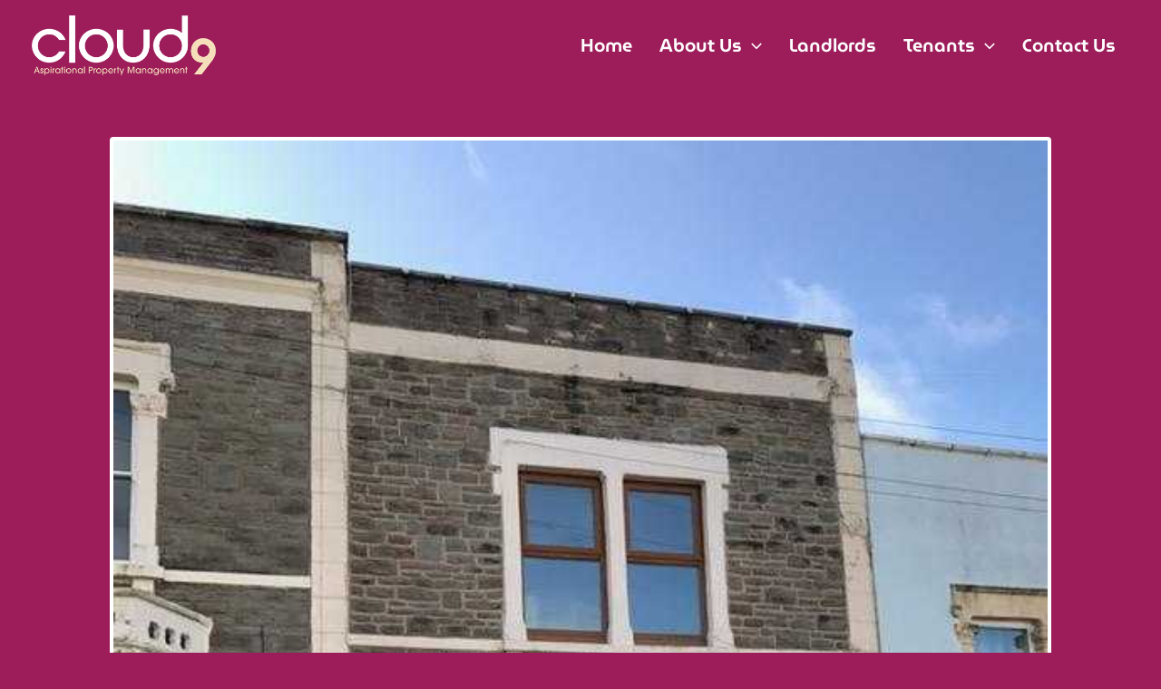

--- FILE ---
content_type: text/css
request_url: https://cloud9property.com/wp-content/uploads/uag-plugin/assets/0/uag-css-362.css?ver=1768705111
body_size: 3330
content:
.wp-block-uagb-container{display:flex;position:relative;box-sizing:border-box;transition-property:box-shadow;transition-duration:0.2s;transition-timing-function:ease}.wp-block-uagb-container .spectra-container-link-overlay{bottom:0;left:0;position:absolute;right:0;top:0;z-index:10}.wp-block-uagb-container.uagb-is-root-container{margin-left:auto;margin-right:auto}.wp-block-uagb-container.alignfull.uagb-is-root-container .uagb-container-inner-blocks-wrap{display:flex;position:relative;box-sizing:border-box;margin-left:auto !important;margin-right:auto !important}.wp-block-uagb-container .wp-block-uagb-blockquote,.wp-block-uagb-container .wp-block-spectra-pro-login,.wp-block-uagb-container .wp-block-spectra-pro-register{margin:unset}.wp-block-uagb-container .uagb-container__video-wrap{height:100%;width:100%;top:0;left:0;position:absolute;overflow:hidden;-webkit-transition:opacity 1s;-o-transition:opacity 1s;transition:opacity 1s}.wp-block-uagb-container .uagb-container__video-wrap video{max-width:100%;width:100%;height:100%;margin:0;line-height:1;border:none;display:inline-block;vertical-align:baseline;-o-object-fit:cover;object-fit:cover;background-size:cover}.wp-block-uagb-container.uagb-layout-grid{display:grid;width:100%}.wp-block-uagb-container.uagb-layout-grid>.uagb-container-inner-blocks-wrap{display:inherit;width:inherit}.wp-block-uagb-container.uagb-layout-grid>.uagb-container-inner-blocks-wrap>.wp-block-uagb-container{max-width:unset !important;width:unset !important}.wp-block-uagb-container.uagb-layout-grid>.wp-block-uagb-container{max-width:unset !important;width:unset !important}.wp-block-uagb-container.uagb-layout-grid.uagb-is-root-container{margin-left:auto;margin-right:auto}.wp-block-uagb-container.uagb-layout-grid.uagb-is-root-container>.wp-block-uagb-container{max-width:unset !important;width:unset !important}.wp-block-uagb-container.uagb-layout-grid.alignwide.uagb-is-root-container{margin-left:auto;margin-right:auto}.wp-block-uagb-container.uagb-layout-grid.alignfull.uagb-is-root-container .uagb-container-inner-blocks-wrap{display:inherit;position:relative;box-sizing:border-box;margin-left:auto !important;margin-right:auto !important}body .wp-block-uagb-container>.uagb-container-inner-blocks-wrap>*:not(.wp-block-uagb-container):not(.wp-block-uagb-column):not(.wp-block-uagb-container):not(.wp-block-uagb-section):not(.uagb-container__shape):not(.uagb-container__video-wrap):not(.wp-block-spectra-pro-register):not(.wp-block-spectra-pro-login):not(.uagb-slider-container):not(.spectra-image-gallery__control-lightbox):not(.wp-block-uagb-info-box),body .wp-block-uagb-container>.uagb-container-inner-blocks-wrap,body .wp-block-uagb-container>*:not(.wp-block-uagb-container):not(.wp-block-uagb-column):not(.wp-block-uagb-container):not(.wp-block-uagb-section):not(.uagb-container__shape):not(.uagb-container__video-wrap):not(.wp-block-spectra-pro-register):not(.wp-block-spectra-pro-login):not(.uagb-slider-container):not(.spectra-container-link-overlay):not(.spectra-image-gallery__control-lightbox):not(.wp-block-uagb-lottie):not(.uagb-faq__outer-wrap){min-width:unset !important;width:100%;position:relative}body .ast-container .wp-block-uagb-container>.uagb-container-inner-blocks-wrap>.wp-block-uagb-container>ul,body .ast-container .wp-block-uagb-container>.uagb-container-inner-blocks-wrap>.wp-block-uagb-container ol,body .ast-container .wp-block-uagb-container>.uagb-container-inner-blocks-wrap>ul,body .ast-container .wp-block-uagb-container>.uagb-container-inner-blocks-wrap ol{max-width:-webkit-fill-available;margin-block-start:0;margin-block-end:0;margin-left:20px}.ast-plain-container .editor-styles-wrapper .block-editor-block-list__layout.is-root-container .uagb-is-root-container.wp-block-uagb-container.alignwide{margin-left:auto;margin-right:auto}.uagb-container__shape{overflow:hidden;position:absolute;left:0;width:100%;line-height:0;direction:ltr}.uagb-container__shape-top{top:-3px}.uagb-container__shape-bottom{bottom:-3px}.uagb-container__shape.uagb-container__invert.uagb-container__shape-bottom,.uagb-container__shape.uagb-container__invert.uagb-container__shape-top{-webkit-transform:rotate(180deg);-ms-transform:rotate(180deg);transform:rotate(180deg)}.uagb-container__shape.uagb-container__shape-flip svg{transform:translateX(-50%) rotateY(180deg)}.uagb-container__shape svg{display:block;width:-webkit-calc(100% + 1.3px);width:calc(100% + 1.3px);position:relative;left:50%;-webkit-transform:translateX(-50%);-ms-transform:translateX(-50%);transform:translateX(-50%)}.uagb-container__shape .uagb-container__shape-fill{-webkit-transform-origin:center;-ms-transform-origin:center;transform-origin:center;-webkit-transform:rotateY(0deg);transform:rotateY(0deg)}.uagb-container__shape.uagb-container__shape-above-content{z-index:9;pointer-events:none}.nv-single-page-wrap .nv-content-wrap.entry-content .wp-block-uagb-container.alignfull{margin-left:calc(50% - 50vw);margin-right:calc(50% - 50vw)}@media only screen and (max-width: 767px){.wp-block-uagb-container .wp-block-uagb-advanced-heading{width:-webkit-fill-available}}.wp-block-uagb-image--align-none{justify-content:center}
.wp-block-uagb-image{display:flex}.wp-block-uagb-image__figure{position:relative;display:flex;flex-direction:column;max-width:100%;height:auto;margin:0}.wp-block-uagb-image__figure img{height:auto;display:flex;max-width:100%;transition:box-shadow 0.2s ease}.wp-block-uagb-image__figure>a{display:inline-block}.wp-block-uagb-image__figure figcaption{text-align:center;margin-top:0.5em;margin-bottom:1em}.wp-block-uagb-image .components-placeholder.block-editor-media-placeholder .components-placeholder__instructions{align-self:center}.wp-block-uagb-image--align-left{text-align:left}.wp-block-uagb-image--align-right{text-align:right}.wp-block-uagb-image--align-center{text-align:center}.wp-block-uagb-image--align-full .wp-block-uagb-image__figure{margin-left:calc(50% - 50vw);margin-right:calc(50% - 50vw);max-width:100vw;width:100vw;height:auto}.wp-block-uagb-image--align-full .wp-block-uagb-image__figure img{height:auto;width:100% !important}.wp-block-uagb-image--align-wide .wp-block-uagb-image__figure img{height:auto;width:100%}.wp-block-uagb-image--layout-overlay__color-wrapper{position:absolute;left:0;top:0;right:0;bottom:0;opacity:0.2;background:rgba(0,0,0,0.5);transition:opacity 0.35s ease-in-out}.wp-block-uagb-image--layout-overlay-link{position:absolute;left:0;right:0;bottom:0;top:0}.wp-block-uagb-image--layout-overlay .wp-block-uagb-image__figure:hover .wp-block-uagb-image--layout-overlay__color-wrapper{opacity:1}.wp-block-uagb-image--layout-overlay__inner{position:absolute;left:15px;right:15px;bottom:15px;top:15px;display:flex;align-items:center;justify-content:center;flex-direction:column;border-color:#fff;transition:0.35s ease-in-out}.wp-block-uagb-image--layout-overlay__inner.top-left,.wp-block-uagb-image--layout-overlay__inner.top-center,.wp-block-uagb-image--layout-overlay__inner.top-right{justify-content:flex-start}.wp-block-uagb-image--layout-overlay__inner.bottom-left,.wp-block-uagb-image--layout-overlay__inner.bottom-center,.wp-block-uagb-image--layout-overlay__inner.bottom-right{justify-content:flex-end}.wp-block-uagb-image--layout-overlay__inner.top-left,.wp-block-uagb-image--layout-overlay__inner.center-left,.wp-block-uagb-image--layout-overlay__inner.bottom-left{align-items:flex-start}.wp-block-uagb-image--layout-overlay__inner.top-right,.wp-block-uagb-image--layout-overlay__inner.center-right,.wp-block-uagb-image--layout-overlay__inner.bottom-right{align-items:flex-end}.wp-block-uagb-image--layout-overlay__inner .uagb-image-heading{color:#fff;transition:transform 0.35s, opacity 0.35s ease-in-out;transform:translate3d(0, 24px, 0);margin:0;line-height:1em}.wp-block-uagb-image--layout-overlay__inner .uagb-image-separator{width:30%;border-top-width:2px;border-top-color:#fff;border-top-style:solid;margin-bottom:10px;opacity:0;transition:transform 0.4s, opacity 0.4s ease-in-out;transform:translate3d(0, 30px, 0)}.wp-block-uagb-image--layout-overlay__inner .uagb-image-caption{opacity:0;overflow:visible;color:#fff;transition:transform 0.45s, opacity 0.45s ease-in-out;transform:translate3d(0, 35px, 0)}.wp-block-uagb-image--layout-overlay__inner:hover .uagb-image-heading,.wp-block-uagb-image--layout-overlay__inner:hover .uagb-image-separator,.wp-block-uagb-image--layout-overlay__inner:hover .uagb-image-caption{opacity:1;transform:translate3d(0, 0, 0)}.wp-block-uagb-image--effect-zoomin .wp-block-uagb-image__figure img,.wp-block-uagb-image--effect-zoomin .wp-block-uagb-image__figure .wp-block-uagb-image--layout-overlay__color-wrapper{transform:scale(1);transition:transform 0.35s ease-in-out}.wp-block-uagb-image--effect-zoomin .wp-block-uagb-image__figure:hover img,.wp-block-uagb-image--effect-zoomin .wp-block-uagb-image__figure:hover .wp-block-uagb-image--layout-overlay__color-wrapper{transform:scale(1.05)}.wp-block-uagb-image--effect-slide .wp-block-uagb-image__figure img,.wp-block-uagb-image--effect-slide .wp-block-uagb-image__figure .wp-block-uagb-image--layout-overlay__color-wrapper{width:calc(100% + 40px) !important;max-width:none !important;transform:translate3d(-40px, 0, 0);transition:transform 0.35s ease-in-out}.wp-block-uagb-image--effect-slide .wp-block-uagb-image__figure:hover img,.wp-block-uagb-image--effect-slide .wp-block-uagb-image__figure:hover .wp-block-uagb-image--layout-overlay__color-wrapper{transform:translate3d(0, 0, 0)}.wp-block-uagb-image--effect-grayscale img{filter:grayscale(0%);transition:0.35s ease-in-out}.wp-block-uagb-image--effect-grayscale:hover img{filter:grayscale(100%)}.wp-block-uagb-image--effect-blur img{filter:blur(0);transition:0.35s ease-in-out}.wp-block-uagb-image--effect-blur:hover img{filter:blur(3px)}
.wp-block-uagb-container.uagb-block-01895975 .uagb-container__shape-top svg{width: calc( 100% + 1.3px );}.wp-block-uagb-container.uagb-block-01895975 .uagb-container__shape.uagb-container__shape-top .uagb-container__shape-fill{fill: rgba(51,51,51,1);}.wp-block-uagb-container.uagb-block-01895975 .uagb-container__shape-bottom svg{width: calc( 100% + 1.3px );}.wp-block-uagb-container.uagb-block-01895975 .uagb-container__shape.uagb-container__shape-bottom .uagb-container__shape-fill{fill: rgba(51,51,51,1);}.wp-block-uagb-container.uagb-block-01895975 .uagb-container__video-wrap video{opacity: 1;}.wp-block-uagb-container.uagb-is-root-container .uagb-block-01895975{max-width: 100%;width: 100%;}.wp-block-uagb-container.uagb-is-root-container.alignfull.uagb-block-01895975 > .uagb-container-inner-blocks-wrap{--inner-content-custom-width: min( 100%, 1600px);max-width: var(--inner-content-custom-width);width: 100%;flex-direction: row;align-items: center;justify-content: center;flex-wrap: nowrap;row-gap: 31px;column-gap: 31px;}.wp-block-uagb-container.uagb-block-01895975{box-shadow: 0px 0px   #00000070 ;padding-top: 20px;padding-bottom: 20px;padding-left: 10px;padding-right: 10px;margin-top:  !important;margin-bottom:  !important;overflow: visible;order: initial;border-color: inherit;row-gap: 31px;column-gap: 31px;}.wp-block-uagb-container.uagb-block-437c54f3 .uagb-container__shape-top svg{width: calc( 100% + 1.3px );}.wp-block-uagb-container.uagb-block-437c54f3 .uagb-container__shape.uagb-container__shape-top .uagb-container__shape-fill{fill: rgba(51,51,51,1);}.wp-block-uagb-container.uagb-block-437c54f3 .uagb-container__shape-bottom svg{width: calc( 100% + 1.3px );}.wp-block-uagb-container.uagb-block-437c54f3 .uagb-container__shape.uagb-container__shape-bottom .uagb-container__shape-fill{fill: rgba(51,51,51,1);}.wp-block-uagb-container.uagb-block-437c54f3 .uagb-container__video-wrap video{opacity: 1;}.wp-block-uagb-container.uagb-is-root-container .uagb-block-437c54f3{max-width: 25%;width: 100%;}.wp-block-uagb-container.uagb-is-root-container.alignfull.uagb-block-437c54f3 > .uagb-container-inner-blocks-wrap{--inner-content-custom-width: min( 100%, 1200px);max-width: var(--inner-content-custom-width);width: 100%;flex-direction: column;align-items: center;justify-content: center;flex-wrap: nowrap;row-gap: 20px;column-gap: 20px;}.wp-block-uagb-container.uagb-block-437c54f3{box-shadow: 0px 0px   #00000070 ;padding-top: 10px;padding-bottom: 10px;padding-left: 10px;padding-right: 10px;margin-top:  !important;margin-bottom:  !important;overflow: visible;order: initial;border-color: inherit;flex-direction: column;align-items: center;justify-content: center;flex-wrap: nowrap;row-gap: 20px;column-gap: 20px;}.uagb-block-8d8989e0.wp-block-uagb-image--layout-default figure img{box-shadow: 0px 0px 0 #00000070;}.uagb-block-8d8989e0.wp-block-uagb-image .wp-block-uagb-image__figure figcaption{font-style: normal;align-self: center;}.uagb-block-8d8989e0.wp-block-uagb-image--layout-overlay figure img{box-shadow: 0px 0px 0 #00000070;}.uagb-block-8d8989e0.wp-block-uagb-image--layout-overlay .wp-block-uagb-image--layout-overlay__color-wrapper{opacity: 0.2;}.uagb-block-8d8989e0.wp-block-uagb-image--layout-overlay .wp-block-uagb-image--layout-overlay__inner{left: 15px;right: 15px;top: 15px;bottom: 15px;}.uagb-block-8d8989e0.wp-block-uagb-image--layout-overlay .wp-block-uagb-image--layout-overlay__inner .uagb-image-heading{font-style: normal;color: #fff;opacity: 1;}.uagb-block-8d8989e0.wp-block-uagb-image--layout-overlay .wp-block-uagb-image--layout-overlay__inner .uagb-image-heading a{color: #fff;}.uagb-block-8d8989e0.wp-block-uagb-image--layout-overlay .wp-block-uagb-image--layout-overlay__inner .uagb-image-caption{opacity: 0;}.uagb-block-8d8989e0.wp-block-uagb-image--layout-overlay .wp-block-uagb-image__figure:hover .wp-block-uagb-image--layout-overlay__color-wrapper{opacity: 1;}.uagb-block-8d8989e0.wp-block-uagb-image .wp-block-uagb-image--layout-overlay__inner .uagb-image-separator{width: 30%;border-top-width: 2px;border-top-color: #fff;opacity: 0;}.uagb-block-8d8989e0.wp-block-uagb-image .wp-block-uagb-image__figure img{width: 268px;height: auto;}.uagb-block-8d8989e0.wp-block-uagb-image .wp-block-uagb-image__figure:hover .wp-block-uagb-image--layout-overlay__inner .uagb-image-caption{opacity: 1;}.uagb-block-8d8989e0.wp-block-uagb-image .wp-block-uagb-image__figure:hover .wp-block-uagb-image--layout-overlay__inner .uagb-image-separator{opacity: 1;}.uagb-block-8d8989e0.wp-block-uagb-image--layout-default figure:hover img{box-shadow: 0px 0px 0 #00000070;}.uagb-block-8d8989e0.wp-block-uagb-image--layout-overlay figure:hover img{box-shadow: 0px 0px 0 #00000070;}.wp-block-uagb-container.uagb-block-420bb859 .uagb-container__shape-top svg{width: calc( 100% + 1.3px );}.wp-block-uagb-container.uagb-block-420bb859 .uagb-container__shape.uagb-container__shape-top .uagb-container__shape-fill{fill: rgba(51,51,51,1);}.wp-block-uagb-container.uagb-block-420bb859 .uagb-container__shape-bottom svg{width: calc( 100% + 1.3px );}.wp-block-uagb-container.uagb-block-420bb859 .uagb-container__shape.uagb-container__shape-bottom .uagb-container__shape-fill{fill: rgba(51,51,51,1);}.wp-block-uagb-container.uagb-block-420bb859 .uagb-container__video-wrap video{opacity: 1;}.wp-block-uagb-container.uagb-is-root-container .uagb-block-420bb859{max-width: 25%;width: 100%;}.wp-block-uagb-container.uagb-is-root-container.alignfull.uagb-block-420bb859 > .uagb-container-inner-blocks-wrap{--inner-content-custom-width: min( 100%, 1200px);max-width: var(--inner-content-custom-width);width: 100%;flex-direction: column;align-items: center;justify-content: center;flex-wrap: nowrap;row-gap: 20px;column-gap: 20px;}.wp-block-uagb-container.uagb-block-420bb859{box-shadow: 0px 0px   #00000070 ;padding-top: 10px;padding-bottom: 10px;padding-left: 10px;padding-right: 10px;margin-top:  !important;margin-bottom:  !important;overflow: visible;order: initial;border-color: inherit;flex-direction: column;align-items: center;justify-content: center;flex-wrap: nowrap;row-gap: 20px;column-gap: 20px;}.wp-block-uagb-container.uagb-block-afead15a .uagb-container__shape-top svg{width: calc( 100% + 1.3px );}.wp-block-uagb-container.uagb-block-afead15a .uagb-container__shape.uagb-container__shape-top .uagb-container__shape-fill{fill: rgba(51,51,51,1);}.wp-block-uagb-container.uagb-block-afead15a .uagb-container__shape-bottom svg{width: calc( 100% + 1.3px );}.wp-block-uagb-container.uagb-block-afead15a .uagb-container__shape.uagb-container__shape-bottom .uagb-container__shape-fill{fill: rgba(51,51,51,1);}.wp-block-uagb-container.uagb-block-afead15a .uagb-container__video-wrap video{opacity: 1;}.wp-block-uagb-container.uagb-is-root-container .uagb-block-afead15a{max-width: 25%;width: 100%;}.wp-block-uagb-container.uagb-is-root-container.alignfull.uagb-block-afead15a > .uagb-container-inner-blocks-wrap{--inner-content-custom-width: min( 100%, 1200px);max-width: var(--inner-content-custom-width);width: 100%;flex-direction: column;align-items: center;justify-content: center;flex-wrap: nowrap;row-gap: 20px;column-gap: 20px;}.wp-block-uagb-container.uagb-block-afead15a{box-shadow: 0px 0px   #00000070 ;padding-top: 10px;padding-bottom: 10px;padding-left: 10px;padding-right: 10px;margin-top:  !important;margin-bottom:  !important;overflow: visible;order: initial;border-color: inherit;flex-direction: column;align-items: center;justify-content: center;flex-wrap: nowrap;row-gap: 20px;column-gap: 20px;}.wp-block-uagb-container.uagb-block-5970508b .uagb-container__shape-top svg{width: calc( 100% + 1.3px );}.wp-block-uagb-container.uagb-block-5970508b .uagb-container__shape.uagb-container__shape-top .uagb-container__shape-fill{fill: rgba(51,51,51,1);}.wp-block-uagb-container.uagb-block-5970508b .uagb-container__shape-bottom svg{width: calc( 100% + 1.3px );}.wp-block-uagb-container.uagb-block-5970508b .uagb-container__shape.uagb-container__shape-bottom .uagb-container__shape-fill{fill: rgba(51,51,51,1);}.wp-block-uagb-container.uagb-block-5970508b .uagb-container__video-wrap video{opacity: 1;}.wp-block-uagb-container.uagb-is-root-container .uagb-block-5970508b{max-width: 100%;width: 100%;}.wp-block-uagb-container.uagb-is-root-container.alignfull.uagb-block-5970508b > .uagb-container-inner-blocks-wrap{--inner-content-custom-width: min( 100%, 1200px);max-width: var(--inner-content-custom-width);width: 100%;flex-direction: column;align-items: center;justify-content: center;flex-wrap: nowrap;row-gap: 20px;column-gap: 20px;}.wp-block-uagb-container.uagb-block-5970508b{box-shadow: 0px 18px 40px -10px rgb(0 0 0 / 20%) ;padding-top: 10px;padding-bottom: 10px;padding-left: 10px;padding-right: 10px;margin-top:  !important;margin-bottom:  !important;overflow: visible;order: initial;border-top-left-radius: 8px;border-top-right-radius: 8px;border-bottom-left-radius: 8px;border-bottom-right-radius: 8px;border-color: inherit;background-color: var(--ast-global-color-5);;flex-direction: column;align-items: center;justify-content: center;flex-wrap: nowrap;row-gap: 20px;column-gap: 20px;}.uagb-block-3821fd5e.wp-block-uagb-image--layout-default figure img{box-shadow: 0px 0px 0 #00000070;}.uagb-block-3821fd5e.wp-block-uagb-image .wp-block-uagb-image__figure figcaption{font-style: normal;align-self: center;}.uagb-block-3821fd5e.wp-block-uagb-image--layout-overlay figure img{box-shadow: 0px 0px 0 #00000070;}.uagb-block-3821fd5e.wp-block-uagb-image--layout-overlay .wp-block-uagb-image--layout-overlay__color-wrapper{opacity: 0.2;}.uagb-block-3821fd5e.wp-block-uagb-image--layout-overlay .wp-block-uagb-image--layout-overlay__inner{left: 15px;right: 15px;top: 15px;bottom: 15px;}.uagb-block-3821fd5e.wp-block-uagb-image--layout-overlay .wp-block-uagb-image--layout-overlay__inner .uagb-image-heading{font-style: normal;color: #fff;opacity: 1;}.uagb-block-3821fd5e.wp-block-uagb-image--layout-overlay .wp-block-uagb-image--layout-overlay__inner .uagb-image-heading a{color: #fff;}.uagb-block-3821fd5e.wp-block-uagb-image--layout-overlay .wp-block-uagb-image--layout-overlay__inner .uagb-image-caption{opacity: 0;}.uagb-block-3821fd5e.wp-block-uagb-image--layout-overlay .wp-block-uagb-image__figure:hover .wp-block-uagb-image--layout-overlay__color-wrapper{opacity: 1;}.uagb-block-3821fd5e.wp-block-uagb-image .wp-block-uagb-image--layout-overlay__inner .uagb-image-separator{width: 30%;border-top-width: 2px;border-top-color: #fff;opacity: 0;}.uagb-block-3821fd5e.wp-block-uagb-image .wp-block-uagb-image__figure img{width: 280px;height: auto;}.uagb-block-3821fd5e.wp-block-uagb-image .wp-block-uagb-image__figure:hover .wp-block-uagb-image--layout-overlay__inner .uagb-image-caption{opacity: 1;}.uagb-block-3821fd5e.wp-block-uagb-image .wp-block-uagb-image__figure:hover .wp-block-uagb-image--layout-overlay__inner .uagb-image-separator{opacity: 1;}.uagb-block-3821fd5e.wp-block-uagb-image--layout-default figure:hover img{box-shadow: 0px 0px 0 #00000070;}.uagb-block-3821fd5e.wp-block-uagb-image--layout-overlay figure:hover img{box-shadow: 0px 0px 0 #00000070;}.wp-block-uagb-container.uagb-block-7119e9f4 .uagb-container__shape-top svg{width: calc( 100% + 1.3px );}.wp-block-uagb-container.uagb-block-7119e9f4 .uagb-container__shape.uagb-container__shape-top .uagb-container__shape-fill{fill: rgba(51,51,51,1);}.wp-block-uagb-container.uagb-block-7119e9f4 .uagb-container__shape-bottom svg{width: calc( 100% + 1.3px );}.wp-block-uagb-container.uagb-block-7119e9f4 .uagb-container__shape.uagb-container__shape-bottom .uagb-container__shape-fill{fill: rgba(51,51,51,1);}.wp-block-uagb-container.uagb-block-7119e9f4 .uagb-container__video-wrap video{opacity: 1;}.wp-block-uagb-container.uagb-is-root-container .uagb-block-7119e9f4{max-width: 100%;width: 100%;}.wp-block-uagb-container.uagb-is-root-container.alignfull.uagb-block-7119e9f4 > .uagb-container-inner-blocks-wrap{--inner-content-custom-width: min( 100%, 1200px);max-width: var(--inner-content-custom-width);width: 100%;flex-direction: column;align-items: center;justify-content: center;flex-wrap: nowrap;row-gap: 20px;column-gap: 20px;}.wp-block-uagb-container.uagb-block-7119e9f4{box-shadow: 0px 18px 40px -10px rgb(0 0 0 / 20%) ;padding-top: 10px;padding-bottom: 10px;padding-left: 10px;padding-right: 10px;margin-top:  !important;margin-bottom:  !important;overflow: visible;order: initial;border-top-left-radius: 8px;border-top-right-radius: 8px;border-bottom-left-radius: 8px;border-bottom-right-radius: 8px;border-color: inherit;background-color: var(--ast-global-color-5);;flex-direction: column;align-items: center;justify-content: center;flex-wrap: nowrap;row-gap: 20px;column-gap: 20px;}.uagb-block-8030f162.wp-block-uagb-image{text-align: center;justify-content: center;align-self: center;}.uagb-block-8030f162 .wp-block-uagb-image__figure{align-items: center;}.uagb-block-8030f162.wp-block-uagb-image--layout-default figure img{box-shadow: 0px 0px 0 #00000070;border-top-left-radius: 8px;border-top-right-radius: 8px;border-bottom-left-radius: 8px;border-bottom-right-radius: 8px;}.uagb-block-8030f162.wp-block-uagb-image .wp-block-uagb-image__figure figcaption{font-style: normal;align-self: center;}.uagb-block-8030f162.wp-block-uagb-image--layout-overlay figure img{box-shadow: 0px 0px 0 #00000070;border-top-left-radius: 8px;border-top-right-radius: 8px;border-bottom-left-radius: 8px;border-bottom-right-radius: 8px;}.uagb-block-8030f162.wp-block-uagb-image--layout-overlay .wp-block-uagb-image--layout-overlay__color-wrapper{opacity: 0.2;border-top-left-radius: 8px;border-top-right-radius: 8px;border-bottom-left-radius: 8px;border-bottom-right-radius: 8px;}.uagb-block-8030f162.wp-block-uagb-image--layout-overlay .wp-block-uagb-image--layout-overlay__inner{left: 15px;right: 15px;top: 15px;bottom: 15px;}.uagb-block-8030f162.wp-block-uagb-image--layout-overlay .wp-block-uagb-image--layout-overlay__inner .uagb-image-heading{font-style: normal;color: #fff;opacity: 1;}.uagb-block-8030f162.wp-block-uagb-image--layout-overlay .wp-block-uagb-image--layout-overlay__inner .uagb-image-heading a{color: #fff;}.uagb-block-8030f162.wp-block-uagb-image--layout-overlay .wp-block-uagb-image--layout-overlay__inner .uagb-image-caption{opacity: 0;}.uagb-block-8030f162.wp-block-uagb-image--layout-overlay .wp-block-uagb-image__figure:hover .wp-block-uagb-image--layout-overlay__color-wrapper{opacity: 1;}.uagb-block-8030f162.wp-block-uagb-image .wp-block-uagb-image--layout-overlay__inner .uagb-image-separator{width: 30%;border-top-width: 2px;border-top-color: #fff;opacity: 0;}.uagb-block-8030f162.wp-block-uagb-image .wp-block-uagb-image__figure img{width: 1432px;height: auto;}.uagb-block-8030f162.wp-block-uagb-image .wp-block-uagb-image__figure:hover .wp-block-uagb-image--layout-overlay__inner .uagb-image-caption{opacity: 1;}.uagb-block-8030f162.wp-block-uagb-image .wp-block-uagb-image__figure:hover .wp-block-uagb-image--layout-overlay__inner .uagb-image-separator{opacity: 1;}.uagb-block-8030f162.wp-block-uagb-image--layout-default figure:hover img{box-shadow: 0px 0px 0 #00000070;}.uagb-block-8030f162.wp-block-uagb-image--layout-overlay figure:hover img{box-shadow: 0px 0px 0 #00000070;}.wp-block-uagb-container.uagb-block-40d65da3 .uagb-container__shape-top svg{width: calc( 100% + 1.3px );}.wp-block-uagb-container.uagb-block-40d65da3 .uagb-container__shape.uagb-container__shape-top .uagb-container__shape-fill{fill: rgba(51,51,51,1);}.wp-block-uagb-container.uagb-block-40d65da3 .uagb-container__shape-bottom svg{width: calc( 100% + 1.3px );}.wp-block-uagb-container.uagb-block-40d65da3 .uagb-container__shape.uagb-container__shape-bottom .uagb-container__shape-fill{fill: rgba(51,51,51,1);}.wp-block-uagb-container.uagb-block-40d65da3 .uagb-container__video-wrap video{opacity: 1;}.wp-block-uagb-container.uagb-is-root-container .uagb-block-40d65da3{max-width: 100%;width: 100%;}.wp-block-uagb-container.uagb-is-root-container.alignfull.uagb-block-40d65da3 > .uagb-container-inner-blocks-wrap{--inner-content-custom-width: min( 100%, 1200px);max-width: var(--inner-content-custom-width);width: 100%;flex-direction: column;align-items: center;justify-content: center;flex-wrap: nowrap;row-gap: 20px;column-gap: 20px;}.wp-block-uagb-container.uagb-block-40d65da3{box-shadow: 0px 18px 40px -10px rgb(0 0 0 / 20%) ;padding-top: 10px;padding-bottom: 10px;padding-left: 10px;padding-right: 10px;margin-top:  !important;margin-bottom:  !important;overflow: visible;order: initial;border-top-left-radius: 8px;border-top-right-radius: 8px;border-bottom-left-radius: 8px;border-bottom-right-radius: 8px;border-color: inherit;background-color: var(--ast-global-color-5);;flex-direction: column;align-items: center;justify-content: center;flex-wrap: nowrap;row-gap: 20px;column-gap: 20px;}.uagb-block-354b5169.wp-block-uagb-image{text-align: center;justify-content: center;align-self: center;}.uagb-block-354b5169 .wp-block-uagb-image__figure{align-items: center;}.uagb-block-354b5169.wp-block-uagb-image--layout-default figure img{box-shadow: 0px 0px 0 #00000070;border-top-left-radius: 8px;border-top-right-radius: 8px;border-bottom-left-radius: 8px;border-bottom-right-radius: 8px;}.uagb-block-354b5169.wp-block-uagb-image .wp-block-uagb-image__figure figcaption{font-style: normal;align-self: center;}.uagb-block-354b5169.wp-block-uagb-image--layout-overlay figure img{box-shadow: 0px 0px 0 #00000070;border-top-left-radius: 8px;border-top-right-radius: 8px;border-bottom-left-radius: 8px;border-bottom-right-radius: 8px;}.uagb-block-354b5169.wp-block-uagb-image--layout-overlay .wp-block-uagb-image--layout-overlay__color-wrapper{opacity: 0.2;border-top-left-radius: 8px;border-top-right-radius: 8px;border-bottom-left-radius: 8px;border-bottom-right-radius: 8px;}.uagb-block-354b5169.wp-block-uagb-image--layout-overlay .wp-block-uagb-image--layout-overlay__inner{left: 15px;right: 15px;top: 15px;bottom: 15px;}.uagb-block-354b5169.wp-block-uagb-image--layout-overlay .wp-block-uagb-image--layout-overlay__inner .uagb-image-heading{font-style: normal;color: #fff;opacity: 1;}.uagb-block-354b5169.wp-block-uagb-image--layout-overlay .wp-block-uagb-image--layout-overlay__inner .uagb-image-heading a{color: #fff;}.uagb-block-354b5169.wp-block-uagb-image--layout-overlay .wp-block-uagb-image--layout-overlay__inner .uagb-image-caption{opacity: 0;}.uagb-block-354b5169.wp-block-uagb-image--layout-overlay .wp-block-uagb-image__figure:hover .wp-block-uagb-image--layout-overlay__color-wrapper{opacity: 1;}.uagb-block-354b5169.wp-block-uagb-image .wp-block-uagb-image--layout-overlay__inner .uagb-image-separator{width: 30%;border-top-width: 2px;border-top-color: #fff;opacity: 0;}.uagb-block-354b5169.wp-block-uagb-image .wp-block-uagb-image__figure img{width: 1204px;height: auto;}.uagb-block-354b5169.wp-block-uagb-image .wp-block-uagb-image__figure:hover .wp-block-uagb-image--layout-overlay__inner .uagb-image-caption{opacity: 1;}.uagb-block-354b5169.wp-block-uagb-image .wp-block-uagb-image__figure:hover .wp-block-uagb-image--layout-overlay__inner .uagb-image-separator{opacity: 1;}.uagb-block-354b5169.wp-block-uagb-image--layout-default figure:hover img{box-shadow: 0px 0px 0 #00000070;}.uagb-block-354b5169.wp-block-uagb-image--layout-overlay figure:hover img{box-shadow: 0px 0px 0 #00000070;}.wp-block-uagb-container.uagb-block-05dc6857 .uagb-container__shape-top svg{width: calc( 100% + 1.3px );}.wp-block-uagb-container.uagb-block-05dc6857 .uagb-container__shape.uagb-container__shape-top .uagb-container__shape-fill{fill: rgba(51,51,51,1);}.wp-block-uagb-container.uagb-block-05dc6857 .uagb-container__shape-bottom svg{width: calc( 100% + 1.3px );}.wp-block-uagb-container.uagb-block-05dc6857 .uagb-container__shape.uagb-container__shape-bottom .uagb-container__shape-fill{fill: rgba(51,51,51,1);}.wp-block-uagb-container.uagb-block-05dc6857 .uagb-container__video-wrap video{opacity: 1;}.wp-block-uagb-container.uagb-is-root-container .uagb-block-05dc6857{max-width: 25%;width: 100%;}.wp-block-uagb-container.uagb-is-root-container.alignfull.uagb-block-05dc6857 > .uagb-container-inner-blocks-wrap{--inner-content-custom-width: min( 100%, 1200px);max-width: var(--inner-content-custom-width);width: 100%;flex-direction: column;align-items: center;justify-content: center;flex-wrap: nowrap;row-gap: 20px;column-gap: 20px;}.wp-block-uagb-container.uagb-block-05dc6857{box-shadow: 0px 0px   #00000070 ;padding-top: 10px;padding-bottom: 10px;padding-left: 10px;padding-right: 10px;margin-top:  !important;margin-bottom:  !important;overflow: visible;order: initial;border-color: inherit;flex-direction: column;align-items: center;justify-content: center;flex-wrap: nowrap;row-gap: 20px;column-gap: 20px;}.wp-block-uagb-container.uagb-block-cfe91418 .uagb-container__shape-top svg{width: calc( 100% + 1.3px );}.wp-block-uagb-container.uagb-block-cfe91418 .uagb-container__shape.uagb-container__shape-top .uagb-container__shape-fill{fill: rgba(51,51,51,1);}.wp-block-uagb-container.uagb-block-cfe91418 .uagb-container__shape-bottom svg{width: calc( 100% + 1.3px );}.wp-block-uagb-container.uagb-block-cfe91418 .uagb-container__shape.uagb-container__shape-bottom .uagb-container__shape-fill{fill: rgba(51,51,51,1);}.wp-block-uagb-container.uagb-block-cfe91418 .uagb-container__video-wrap video{opacity: 1;}.wp-block-uagb-container.uagb-is-root-container .uagb-block-cfe91418{max-width: 100%;width: 100%;}.wp-block-uagb-container.uagb-is-root-container.alignfull.uagb-block-cfe91418 > .uagb-container-inner-blocks-wrap{--inner-content-custom-width: min( 100%, 1200px);max-width: var(--inner-content-custom-width);width: 100%;flex-direction: column;align-items: center;justify-content: center;flex-wrap: nowrap;row-gap: 20px;column-gap: 20px;}.wp-block-uagb-container.uagb-block-cfe91418{box-shadow: 0px 18px 40px -10px rgb(0 0 0 / 20%) ;padding-top: 10px;padding-bottom: 10px;padding-left: 10px;padding-right: 10px;margin-top:  !important;margin-bottom:  !important;overflow: visible;order: initial;border-top-left-radius: 8px;border-top-right-radius: 8px;border-bottom-left-radius: 8px;border-bottom-right-radius: 8px;border-color: inherit;background-color: var(--ast-global-color-5);;flex-direction: column;align-items: center;justify-content: center;flex-wrap: nowrap;row-gap: 20px;column-gap: 20px;}.uagb-block-e0427ff0.wp-block-uagb-image{text-align: center;justify-content: center;align-self: center;}.uagb-block-e0427ff0 .wp-block-uagb-image__figure{align-items: center;}.uagb-block-e0427ff0.wp-block-uagb-image--layout-default figure img{box-shadow: 0px 0px 0 #00000070;}.uagb-block-e0427ff0.wp-block-uagb-image .wp-block-uagb-image__figure figcaption{font-style: normal;align-self: center;}.uagb-block-e0427ff0.wp-block-uagb-image--layout-overlay figure img{box-shadow: 0px 0px 0 #00000070;}.uagb-block-e0427ff0.wp-block-uagb-image--layout-overlay .wp-block-uagb-image--layout-overlay__color-wrapper{opacity: 0.2;}.uagb-block-e0427ff0.wp-block-uagb-image--layout-overlay .wp-block-uagb-image--layout-overlay__inner{left: 15px;right: 15px;top: 15px;bottom: 15px;}.uagb-block-e0427ff0.wp-block-uagb-image--layout-overlay .wp-block-uagb-image--layout-overlay__inner .uagb-image-heading{font-style: normal;color: #fff;opacity: 1;}.uagb-block-e0427ff0.wp-block-uagb-image--layout-overlay .wp-block-uagb-image--layout-overlay__inner .uagb-image-heading a{color: #fff;}.uagb-block-e0427ff0.wp-block-uagb-image--layout-overlay .wp-block-uagb-image--layout-overlay__inner .uagb-image-caption{opacity: 0;}.uagb-block-e0427ff0.wp-block-uagb-image--layout-overlay .wp-block-uagb-image__figure:hover .wp-block-uagb-image--layout-overlay__color-wrapper{opacity: 1;}.uagb-block-e0427ff0.wp-block-uagb-image .wp-block-uagb-image--layout-overlay__inner .uagb-image-separator{width: 30%;border-top-width: 2px;border-top-color: #fff;opacity: 0;}.uagb-block-e0427ff0.wp-block-uagb-image .wp-block-uagb-image__figure img{width: 177px;height: auto;}.uagb-block-e0427ff0.wp-block-uagb-image .wp-block-uagb-image__figure:hover .wp-block-uagb-image--layout-overlay__inner .uagb-image-caption{opacity: 1;}.uagb-block-e0427ff0.wp-block-uagb-image .wp-block-uagb-image__figure:hover .wp-block-uagb-image--layout-overlay__inner .uagb-image-separator{opacity: 1;}.uagb-block-e0427ff0.wp-block-uagb-image--layout-default figure:hover img{box-shadow: 0px 0px 0 #00000070;}.uagb-block-e0427ff0.wp-block-uagb-image--layout-overlay figure:hover img{box-shadow: 0px 0px 0 #00000070;}.wp-block-uagb-container.uagb-block-c1e557f1 .uagb-container__shape-top svg{width: calc( 100% + 1.3px );}.wp-block-uagb-container.uagb-block-c1e557f1 .uagb-container__shape.uagb-container__shape-top .uagb-container__shape-fill{fill: rgba(51,51,51,1);}.wp-block-uagb-container.uagb-block-c1e557f1 .uagb-container__shape-bottom svg{width: calc( 100% + 1.3px );}.wp-block-uagb-container.uagb-block-c1e557f1 .uagb-container__shape.uagb-container__shape-bottom .uagb-container__shape-fill{fill: rgba(51,51,51,1);}.wp-block-uagb-container.uagb-block-c1e557f1 .uagb-container__video-wrap video{opacity: 1;}.wp-block-uagb-container.uagb-is-root-container .uagb-block-c1e557f1{max-width: 100%;width: 100%;}.wp-block-uagb-container.uagb-is-root-container.alignfull.uagb-block-c1e557f1 > .uagb-container-inner-blocks-wrap{--inner-content-custom-width: min( 100%, 1200px);max-width: var(--inner-content-custom-width);width: 100%;flex-direction: column;align-items: center;justify-content: center;flex-wrap: nowrap;row-gap: 20px;column-gap: 20px;}.wp-block-uagb-container.uagb-block-c1e557f1{box-shadow: 0px 18px 40px -10px rgb(0 0 0 / 20%) ;padding-top: 10px;padding-bottom: 10px;padding-left: 10px;padding-right: 10px;margin-top:  !important;margin-bottom:  !important;overflow: visible;order: initial;border-top-left-radius: 8px;border-top-right-radius: 8px;border-bottom-left-radius: 8px;border-bottom-right-radius: 8px;border-color: inherit;background-color: var(--ast-global-color-5);;flex-direction: column;align-items: center;justify-content: center;flex-wrap: nowrap;row-gap: 20px;column-gap: 20px;}.uagb-block-cd755960.wp-block-uagb-image{text-align: center;justify-content: center;align-self: center;}.uagb-block-cd755960 .wp-block-uagb-image__figure{align-items: center;}.uagb-block-cd755960.wp-block-uagb-image--layout-default figure img{box-shadow: 0px 0px 0 #00000070;}.uagb-block-cd755960.wp-block-uagb-image .wp-block-uagb-image__figure figcaption{font-style: normal;align-self: center;}.uagb-block-cd755960.wp-block-uagb-image--layout-overlay figure img{box-shadow: 0px 0px 0 #00000070;}.uagb-block-cd755960.wp-block-uagb-image--layout-overlay .wp-block-uagb-image--layout-overlay__color-wrapper{opacity: 0.2;}.uagb-block-cd755960.wp-block-uagb-image--layout-overlay .wp-block-uagb-image--layout-overlay__inner{left: 15px;right: 15px;top: 15px;bottom: 15px;}.uagb-block-cd755960.wp-block-uagb-image--layout-overlay .wp-block-uagb-image--layout-overlay__inner .uagb-image-heading{font-style: normal;color: #fff;opacity: 1;}.uagb-block-cd755960.wp-block-uagb-image--layout-overlay .wp-block-uagb-image--layout-overlay__inner .uagb-image-heading a{color: #fff;}.uagb-block-cd755960.wp-block-uagb-image--layout-overlay .wp-block-uagb-image--layout-overlay__inner .uagb-image-caption{opacity: 0;}.uagb-block-cd755960.wp-block-uagb-image--layout-overlay .wp-block-uagb-image__figure:hover .wp-block-uagb-image--layout-overlay__color-wrapper{opacity: 1;}.uagb-block-cd755960.wp-block-uagb-image .wp-block-uagb-image--layout-overlay__inner .uagb-image-separator{width: 30%;border-top-width: 2px;border-top-color: #fff;opacity: 0;}.uagb-block-cd755960.wp-block-uagb-image .wp-block-uagb-image__figure img{width: 185px;height: auto;}.uagb-block-cd755960.wp-block-uagb-image .wp-block-uagb-image__figure:hover .wp-block-uagb-image--layout-overlay__inner .uagb-image-caption{opacity: 1;}.uagb-block-cd755960.wp-block-uagb-image .wp-block-uagb-image__figure:hover .wp-block-uagb-image--layout-overlay__inner .uagb-image-separator{opacity: 1;}.uagb-block-cd755960.wp-block-uagb-image--layout-default figure:hover img{box-shadow: 0px 0px 0 #00000070;}.uagb-block-cd755960.wp-block-uagb-image--layout-overlay figure:hover img{box-shadow: 0px 0px 0 #00000070;}.uagb-block-5973f321.wp-block-uagb-image--layout-default figure img{box-shadow: 0px 0px 0 #00000070;}.uagb-block-5973f321.wp-block-uagb-image .wp-block-uagb-image__figure figcaption{font-style: normal;align-self: center;}.uagb-block-5973f321.wp-block-uagb-image--layout-overlay figure img{box-shadow: 0px 0px 0 #00000070;}.uagb-block-5973f321.wp-block-uagb-image--layout-overlay .wp-block-uagb-image--layout-overlay__color-wrapper{opacity: 0.2;}.uagb-block-5973f321.wp-block-uagb-image--layout-overlay .wp-block-uagb-image--layout-overlay__inner{left: 15px;right: 15px;top: 15px;bottom: 15px;}.uagb-block-5973f321.wp-block-uagb-image--layout-overlay .wp-block-uagb-image--layout-overlay__inner .uagb-image-heading{font-style: normal;color: #fff;opacity: 1;}.uagb-block-5973f321.wp-block-uagb-image--layout-overlay .wp-block-uagb-image--layout-overlay__inner .uagb-image-heading a{color: #fff;}.uagb-block-5973f321.wp-block-uagb-image--layout-overlay .wp-block-uagb-image--layout-overlay__inner .uagb-image-caption{opacity: 0;}.uagb-block-5973f321.wp-block-uagb-image--layout-overlay .wp-block-uagb-image__figure:hover .wp-block-uagb-image--layout-overlay__color-wrapper{opacity: 1;}.uagb-block-5973f321.wp-block-uagb-image .wp-block-uagb-image--layout-overlay__inner .uagb-image-separator{width: 30%;border-top-width: 2px;border-top-color: #fff;opacity: 0;}.uagb-block-5973f321.wp-block-uagb-image .wp-block-uagb-image__figure img{width: px;height: auto;}.uagb-block-5973f321.wp-block-uagb-image .wp-block-uagb-image__figure:hover .wp-block-uagb-image--layout-overlay__inner .uagb-image-caption{opacity: 1;}.uagb-block-5973f321.wp-block-uagb-image .wp-block-uagb-image__figure:hover .wp-block-uagb-image--layout-overlay__inner .uagb-image-separator{opacity: 1;}.uagb-block-5973f321.wp-block-uagb-image--layout-default figure:hover img{box-shadow: 0px 0px 0 #00000070;}.uagb-block-5973f321.wp-block-uagb-image--layout-overlay figure:hover img{box-shadow: 0px 0px 0 #00000070;}.wp-block-uagb-container.uagb-block-1230b599 .uagb-container__shape-top svg{width: calc( 100% + 1.3px );}.wp-block-uagb-container.uagb-block-1230b599 .uagb-container__shape.uagb-container__shape-top .uagb-container__shape-fill{fill: rgba(51,51,51,1);}.wp-block-uagb-container.uagb-block-1230b599 .uagb-container__shape-bottom svg{width: calc( 100% + 1.3px );}.wp-block-uagb-container.uagb-block-1230b599 .uagb-container__shape.uagb-container__shape-bottom .uagb-container__shape-fill{fill: rgba(51,51,51,1);}.wp-block-uagb-container.uagb-block-1230b599 .uagb-container__video-wrap video{opacity: 1;}.wp-block-uagb-container.uagb-is-root-container .uagb-block-1230b599{max-width: 100%;width: 100%;}.wp-block-uagb-container.uagb-is-root-container.alignfull.uagb-block-1230b599 > .uagb-container-inner-blocks-wrap{--inner-content-custom-width: min( 100%, 1088px);max-width: var(--inner-content-custom-width);width: 100%;flex-direction: column;align-items: center;justify-content: center;flex-wrap: nowrap;row-gap: 0px;column-gap: 0px;}.wp-block-uagb-container.uagb-block-1230b599{min-height: 0px;box-shadow: 0px 0px   #00000070 ;padding-top: 15px;padding-bottom: 5px;padding-left: 10px;padding-right: 10px;margin-top:  !important;margin-bottom:  !important;overflow: visible;order: initial;border-color: inherit;background-color: #60153b;;row-gap: 0px;column-gap: 0px;}@media only screen and (max-width: 976px) {.wp-block-uagb-container.uagb-is-root-container .uagb-block-01895975{width: 100%;}.wp-block-uagb-container.uagb-is-root-container.alignfull.uagb-block-01895975 > .uagb-container-inner-blocks-wrap{--inner-content-custom-width: min( 100%, 1024px);max-width: var(--inner-content-custom-width);width: 100%;align-items: center;flex-wrap: wrap;}.wp-block-uagb-container.uagb-block-01895975{padding-top: 20px;padding-bottom: 20px;padding-left: 10px;padding-right: 10px;margin-top:  !important;margin-bottom:  !important;order: initial;}.wp-block-uagb-container.uagb-is-root-container .uagb-block-437c54f3{max-width: 40%;width: 100%;}.wp-block-uagb-container.uagb-is-root-container.alignfull.uagb-block-437c54f3 > .uagb-container-inner-blocks-wrap{--inner-content-custom-width: min( 100%, 1024px);max-width: var(--inner-content-custom-width);width: 100%;}.wp-block-uagb-container.uagb-block-437c54f3{padding-top: 10px;padding-bottom: 10px;padding-left: 10px;padding-right: 10px;margin-top:  !important;margin-bottom:  !important;order: initial;}.uagb-block-8d8989e0.wp-block-uagb-image .wp-block-uagb-image__figure img{width: 268px;height: auto;}.wp-block-uagb-container.uagb-is-root-container .uagb-block-420bb859{max-width: 40%;width: 100%;}.wp-block-uagb-container.uagb-is-root-container.alignfull.uagb-block-420bb859 > .uagb-container-inner-blocks-wrap{--inner-content-custom-width: min( 100%, 1024px);max-width: var(--inner-content-custom-width);width: 100%;}.wp-block-uagb-container.uagb-block-420bb859{padding-top: 10px;padding-bottom: 10px;padding-left: 10px;padding-right: 10px;margin-top:  !important;margin-bottom:  !important;order: initial;}.wp-block-uagb-container.uagb-is-root-container .uagb-block-afead15a{max-width: 40%;width: 100%;}.wp-block-uagb-container.uagb-is-root-container.alignfull.uagb-block-afead15a > .uagb-container-inner-blocks-wrap{--inner-content-custom-width: min( 100%, 1024px);max-width: var(--inner-content-custom-width);width: 100%;}.wp-block-uagb-container.uagb-block-afead15a{padding-top: 10px;padding-bottom: 10px;padding-left: 10px;padding-right: 10px;margin-top:  !important;margin-bottom:  !important;order: initial;}.wp-block-uagb-container.uagb-is-root-container .uagb-block-5970508b{width: 100%;}.wp-block-uagb-container.uagb-is-root-container.alignfull.uagb-block-5970508b > .uagb-container-inner-blocks-wrap{--inner-content-custom-width: min( 100%, 1024px);max-width: var(--inner-content-custom-width);width: 100%;}.wp-block-uagb-container.uagb-block-5970508b{padding-top: 10px;padding-bottom: 10px;padding-left: 10px;padding-right: 10px;margin-top:  !important;margin-bottom:  !important;order: initial;background-color: var(--ast-global-color-5);;}.uagb-block-3821fd5e.wp-block-uagb-image .wp-block-uagb-image__figure img{width: 200px;height: auto;}.wp-block-uagb-container.uagb-is-root-container .uagb-block-7119e9f4{width: 100%;}.wp-block-uagb-container.uagb-is-root-container.alignfull.uagb-block-7119e9f4 > .uagb-container-inner-blocks-wrap{--inner-content-custom-width: min( 100%, 1024px);max-width: var(--inner-content-custom-width);width: 100%;}.wp-block-uagb-container.uagb-block-7119e9f4{padding-top: 10px;padding-bottom: 10px;padding-left: 10px;padding-right: 10px;margin-top:  !important;margin-bottom:  !important;order: initial;background-color: var(--ast-global-color-5);;}.uagb-block-8030f162.wp-block-uagb-image .wp-block-uagb-image__figure img{width: 198px;height: auto;}.wp-block-uagb-container.uagb-is-root-container .uagb-block-40d65da3{width: 100%;}.wp-block-uagb-container.uagb-is-root-container.alignfull.uagb-block-40d65da3 > .uagb-container-inner-blocks-wrap{--inner-content-custom-width: min( 100%, 1024px);max-width: var(--inner-content-custom-width);width: 100%;}.wp-block-uagb-container.uagb-block-40d65da3{padding-top: 10px;padding-bottom: 10px;padding-left: 10px;padding-right: 10px;margin-top:  !important;margin-bottom:  !important;order: initial;background-color: var(--ast-global-color-5);;}.uagb-block-354b5169.wp-block-uagb-image .wp-block-uagb-image__figure img{width: 200px;height: auto;}.wp-block-uagb-container.uagb-is-root-container .uagb-block-05dc6857{max-width: 40%;width: 100%;}.wp-block-uagb-container.uagb-is-root-container.alignfull.uagb-block-05dc6857 > .uagb-container-inner-blocks-wrap{--inner-content-custom-width: min( 100%, 1024px);max-width: var(--inner-content-custom-width);width: 100%;}.wp-block-uagb-container.uagb-block-05dc6857{padding-top: 10px;padding-bottom: 10px;padding-left: 10px;padding-right: 10px;margin-top:  !important;margin-bottom:  !important;order: initial;}.wp-block-uagb-container.uagb-is-root-container .uagb-block-cfe91418{width: 100%;}.wp-block-uagb-container.uagb-is-root-container.alignfull.uagb-block-cfe91418 > .uagb-container-inner-blocks-wrap{--inner-content-custom-width: min( 100%, 1024px);max-width: var(--inner-content-custom-width);width: 100%;}.wp-block-uagb-container.uagb-block-cfe91418{padding-top: 10px;padding-bottom: 10px;padding-left: 10px;padding-right: 10px;margin-top:  !important;margin-bottom:  !important;order: initial;background-color: var(--ast-global-color-5);;}.uagb-block-e0427ff0.wp-block-uagb-image .wp-block-uagb-image__figure img{width: 177px;height: auto;}.wp-block-uagb-container.uagb-is-root-container .uagb-block-c1e557f1{width: 100%;}.wp-block-uagb-container.uagb-is-root-container.alignfull.uagb-block-c1e557f1 > .uagb-container-inner-blocks-wrap{--inner-content-custom-width: min( 100%, 1024px);max-width: var(--inner-content-custom-width);width: 100%;}.wp-block-uagb-container.uagb-block-c1e557f1{padding-top: 10px;padding-bottom: 10px;padding-left: 10px;padding-right: 10px;margin-top:  !important;margin-bottom:  !important;order: initial;background-color: var(--ast-global-color-5);;}.uagb-block-cd755960.wp-block-uagb-image .wp-block-uagb-image__figure img{width: 185px;height: auto;}.uagb-block-5973f321.wp-block-uagb-image .wp-block-uagb-image__figure img{width: 300px;height: auto;}.wp-block-uagb-container.uagb-is-root-container .uagb-block-1230b599{width: 100%;}.wp-block-uagb-container.uagb-is-root-container.alignfull.uagb-block-1230b599 > .uagb-container-inner-blocks-wrap{--inner-content-custom-width: min( 100%, 1024px);max-width: var(--inner-content-custom-width);width: 100%;}.wp-block-uagb-container.uagb-block-1230b599{padding-top: 15px;padding-bottom: 5px;padding-left: 10px;padding-right: 10px;margin-top:  !important;margin-bottom:  !important;order: initial;background-color: #60153b;;}}@media only screen and (max-width: 767px) {.wp-block-uagb-container.uagb-is-root-container .uagb-block-01895975{max-width: 100%;width: 100%;}.wp-block-uagb-container.uagb-is-root-container.alignfull.uagb-block-01895975 > .uagb-container-inner-blocks-wrap{--inner-content-custom-width: min( 100%, 767px);max-width: var(--inner-content-custom-width);width: 100%;align-items: center;flex-wrap: wrap;}.wp-block-uagb-container.uagb-block-01895975{padding-top: 20px;padding-bottom: 20px;padding-left: 10px;padding-right: 10px;margin-top:  !important;margin-bottom:  !important;order: initial;}.wp-block-uagb-container.uagb-is-root-container .uagb-block-437c54f3{max-width: 100%;width: 100%;}.wp-block-uagb-container.uagb-is-root-container.alignfull.uagb-block-437c54f3 > .uagb-container-inner-blocks-wrap{--inner-content-custom-width: min( 100%, 767px);max-width: var(--inner-content-custom-width);width: 100%;flex-wrap: wrap;}.wp-block-uagb-container.uagb-block-437c54f3{padding-top: 10px;padding-bottom: 10px;padding-left: 10px;padding-right: 10px;margin-top:  !important;margin-bottom:  !important;order: initial;flex-wrap: wrap;}.uagb-block-8d8989e0.wp-block-uagb-image .wp-block-uagb-image__figure img{width: 268px;height: auto;}.wp-block-uagb-container.uagb-is-root-container .uagb-block-420bb859{max-width: 100%;width: 100%;}.wp-block-uagb-container.uagb-is-root-container.alignfull.uagb-block-420bb859 > .uagb-container-inner-blocks-wrap{--inner-content-custom-width: min( 100%, 767px);max-width: var(--inner-content-custom-width);width: 100%;flex-wrap: wrap;}.wp-block-uagb-container.uagb-block-420bb859{padding-top: 10px;padding-bottom: 10px;padding-left: 10px;padding-right: 10px;margin-top:  !important;margin-bottom:  !important;order: initial;flex-wrap: wrap;}.wp-block-uagb-container.uagb-is-root-container .uagb-block-afead15a{max-width: 100%;width: 100%;}.wp-block-uagb-container.uagb-is-root-container.alignfull.uagb-block-afead15a > .uagb-container-inner-blocks-wrap{--inner-content-custom-width: min( 100%, 767px);max-width: var(--inner-content-custom-width);width: 100%;flex-wrap: wrap;}.wp-block-uagb-container.uagb-block-afead15a{padding-top: 10px;padding-bottom: 10px;padding-left: 10px;padding-right: 10px;margin-top:  !important;margin-bottom:  !important;order: initial;flex-wrap: wrap;}.wp-block-uagb-container.uagb-is-root-container .uagb-block-5970508b{max-width: 100%;width: 100%;}.wp-block-uagb-container.uagb-is-root-container.alignfull.uagb-block-5970508b > .uagb-container-inner-blocks-wrap{--inner-content-custom-width: min( 100%, 767px);max-width: var(--inner-content-custom-width);width: 100%;flex-wrap: wrap;}.wp-block-uagb-container.uagb-block-5970508b{padding-top: 10px;padding-bottom: 10px;padding-left: 10px;padding-right: 10px;margin-top:  !important;margin-bottom:  !important;order: initial;background-color: var(--ast-global-color-5);;flex-wrap: wrap;}.uagb-block-3821fd5e.wp-block-uagb-image .wp-block-uagb-image__figure img{width: 200px;height: auto;}.wp-block-uagb-container.uagb-is-root-container .uagb-block-7119e9f4{max-width: 100%;width: 100%;}.wp-block-uagb-container.uagb-is-root-container.alignfull.uagb-block-7119e9f4 > .uagb-container-inner-blocks-wrap{--inner-content-custom-width: min( 100%, 767px);max-width: var(--inner-content-custom-width);width: 100%;flex-wrap: wrap;}.wp-block-uagb-container.uagb-block-7119e9f4{padding-top: 10px;padding-bottom: 10px;padding-left: 10px;padding-right: 10px;margin-top:  !important;margin-bottom:  !important;order: initial;background-color: var(--ast-global-color-5);;flex-wrap: wrap;}.uagb-block-8030f162.wp-block-uagb-image .wp-block-uagb-image__figure img{width: 198px;height: auto;}.wp-block-uagb-container.uagb-is-root-container .uagb-block-40d65da3{max-width: 100%;width: 100%;}.wp-block-uagb-container.uagb-is-root-container.alignfull.uagb-block-40d65da3 > .uagb-container-inner-blocks-wrap{--inner-content-custom-width: min( 100%, 767px);max-width: var(--inner-content-custom-width);width: 100%;flex-wrap: wrap;}.wp-block-uagb-container.uagb-block-40d65da3{padding-top: 10px;padding-bottom: 10px;padding-left: 10px;padding-right: 10px;margin-top:  !important;margin-bottom:  !important;order: initial;background-color: var(--ast-global-color-5);;flex-wrap: wrap;}.uagb-block-354b5169.wp-block-uagb-image .wp-block-uagb-image__figure img{width: 200px;height: auto;}.wp-block-uagb-container.uagb-is-root-container .uagb-block-05dc6857{max-width: 100%;width: 100%;}.wp-block-uagb-container.uagb-is-root-container.alignfull.uagb-block-05dc6857 > .uagb-container-inner-blocks-wrap{--inner-content-custom-width: min( 100%, 767px);max-width: var(--inner-content-custom-width);width: 100%;flex-wrap: wrap;}.wp-block-uagb-container.uagb-block-05dc6857{padding-top: 10px;padding-bottom: 10px;padding-left: 10px;padding-right: 10px;margin-top:  !important;margin-bottom:  !important;order: initial;flex-wrap: wrap;}.wp-block-uagb-container.uagb-is-root-container .uagb-block-cfe91418{max-width: 100%;width: 100%;}.wp-block-uagb-container.uagb-is-root-container.alignfull.uagb-block-cfe91418 > .uagb-container-inner-blocks-wrap{--inner-content-custom-width: min( 100%, 767px);max-width: var(--inner-content-custom-width);width: 100%;flex-wrap: wrap;}.wp-block-uagb-container.uagb-block-cfe91418{padding-top: 10px;padding-bottom: 10px;padding-left: 10px;padding-right: 10px;margin-top:  !important;margin-bottom:  !important;order: initial;background-color: var(--ast-global-color-5);;flex-wrap: wrap;}.uagb-block-e0427ff0.wp-block-uagb-image .wp-block-uagb-image__figure img{width: 177px;height: auto;}.wp-block-uagb-container.uagb-is-root-container .uagb-block-c1e557f1{max-width: 100%;width: 100%;}.wp-block-uagb-container.uagb-is-root-container.alignfull.uagb-block-c1e557f1 > .uagb-container-inner-blocks-wrap{--inner-content-custom-width: min( 100%, 767px);max-width: var(--inner-content-custom-width);width: 100%;flex-wrap: wrap;}.wp-block-uagb-container.uagb-block-c1e557f1{padding-top: 10px;padding-bottom: 10px;padding-left: 10px;padding-right: 10px;margin-top:  !important;margin-bottom:  !important;order: initial;background-color: var(--ast-global-color-5);;flex-wrap: wrap;}.uagb-block-cd755960.wp-block-uagb-image .wp-block-uagb-image__figure img{width: 185px;height: auto;}.uagb-block-5973f321.wp-block-uagb-image .wp-block-uagb-image__figure img{width: 300px;height: auto;}.wp-block-uagb-container.uagb-is-root-container .uagb-block-1230b599{max-width: 100%;width: 100%;}.wp-block-uagb-container.uagb-is-root-container.alignfull.uagb-block-1230b599 > .uagb-container-inner-blocks-wrap{--inner-content-custom-width: min( 100%, 767px);max-width: var(--inner-content-custom-width);width: 100%;flex-wrap: wrap;}.wp-block-uagb-container.uagb-block-1230b599{padding-top: 15px;padding-bottom: 5px;padding-left: 10px;padding-right: 10px;margin-top:  !important;margin-bottom:  !important;order: initial;background-color: #60153b;;}}